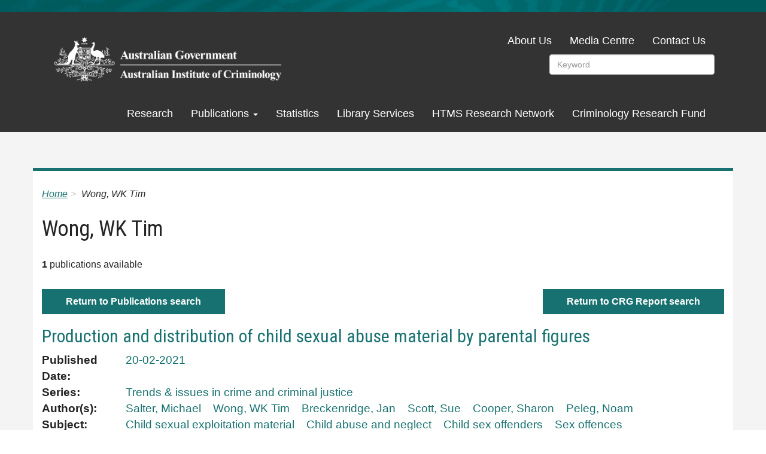

--- FILE ---
content_type: text/html; charset=UTF-8
request_url: https://www.aic.gov.au/author/wong-wk-tim
body_size: 6297
content:
<!DOCTYPE html>
<html  lang="en" dir="ltr" prefix="og: https://ogp.me/ns#">
<head>
  <meta charset="utf-8" />
<script async src="https://www.googletagmanager.com/gtag/js?id=UA-278624-1"></script>
<script>window.dataLayer = window.dataLayer || [];function gtag(){dataLayer.push(arguments)};gtag("js", new Date());gtag("set", "developer_id.dMDhkMT", true);gtag("config", "UA-278624-1", {"groups":"default","anonymize_ip":true,"page_placeholder":"PLACEHOLDER_page_path"});gtag("config", "G-376240238", {"groups":"default","page_placeholder":"PLACEHOLDER_page_location"});gtag('config', 'G-0XT7NFV9ZS', {'name': 'govcms'}); gtag('govcms.send', 'pageview', {'anonymizeIp': true})</script>
<meta name="geo.region" content="AU" />
<link rel="canonical" href="https://www.aic.gov.au/author/wong-wk-tim" />
<meta property="og:site_name" content="Australian Institute of Criminology" />
<meta name="dcterms.creator" content="Australian Institute of Criminology" />
<meta name="Generator" content="Drupal 10 (http://drupal.org) + GovCMS (http://govcms.gov.au)" />
<meta name="MobileOptimized" content="width" />
<meta name="HandheldFriendly" content="true" />
<meta name="viewport" content="width=device-width, initial-scale=1.0" />
<meta name="google-site-verification" content="GooGhywoiu9839t543j0s7543uw1 - pls add jvbarry@aic.gov.au to GA account UA-278624-1 with &#039;Manage Users and Edit&#039; permissions - date 16/03/2023." />
<link rel="icon" href="/sites/default/files/favicon_0.ico" type="image/vnd.microsoft.icon" />
<link rel="alternate" type="application/rss+xml" title="Wong, WK Tim" href="https://www.aic.gov.au/taxonomy/term/1905/feed" />

    <title>Wong, WK Tim | Australian Institute of Criminology</title>

    <link href="https://fonts.googleapis.com/css2?family=Roboto+Condensed:wght@300;400;700&display=swap" rel="stylesheet">

    <link rel="stylesheet" media="all" href="/sites/default/files/css/css_5h3ZIZsFUqWczwMOONQNnDDlRtRd4cvvntJrDYaSD98.css?delta=0&amp;language=en&amp;theme=aic&amp;include=eJxlikEOwjAMBD8UxU-qnMQUg1MHO6Hq76loOaBeVjujQc7weA2ybXDAHVw4P0O-q9MCxUZDiQedchJOcNyY3UNWo19YGEXnP9VMZ6O98807VUjoFN5Mq8N3Y9UyhMJK6aZWp6TavRs2uJgPUwZDCg" />
<link rel="stylesheet" media="all" href="https://cdn.jsdelivr.net/npm/bootstrap@3.4.1/dist/css/bootstrap.min.css" integrity="sha256-bZLfwXAP04zRMK2BjiO8iu9pf4FbLqX6zitd+tIvLhE=" crossorigin="anonymous" />
<link rel="stylesheet" media="all" href="https://cdn.jsdelivr.net/npm/@unicorn-fail/drupal-bootstrap-styles@0.0.2/dist/3.1.1/7.x-3.x/drupal-bootstrap.min.css" integrity="sha512-nrwoY8z0/iCnnY9J1g189dfuRMCdI5JBwgvzKvwXC4dZ+145UNBUs+VdeG/TUuYRqlQbMlL4l8U3yT7pVss9Rg==" crossorigin="anonymous" />
<link rel="stylesheet" media="all" href="https://cdn.jsdelivr.net/npm/@unicorn-fail/drupal-bootstrap-styles@0.0.2/dist/3.1.1/8.x-3.x/drupal-bootstrap.min.css" integrity="sha512-jM5OBHt8tKkl65deNLp2dhFMAwoqHBIbzSW0WiRRwJfHzGoxAFuCowGd9hYi1vU8ce5xpa5IGmZBJujm/7rVtw==" crossorigin="anonymous" />
<link rel="stylesheet" media="all" href="https://cdn.jsdelivr.net/npm/@unicorn-fail/drupal-bootstrap-styles@0.0.2/dist/3.2.0/7.x-3.x/drupal-bootstrap.min.css" integrity="sha512-U2uRfTiJxR2skZ8hIFUv5y6dOBd9s8xW+YtYScDkVzHEen0kU0G9mH8F2W27r6kWdHc0EKYGY3JTT3C4pEN+/g==" crossorigin="anonymous" />
<link rel="stylesheet" media="all" href="https://cdn.jsdelivr.net/npm/@unicorn-fail/drupal-bootstrap-styles@0.0.2/dist/3.2.0/8.x-3.x/drupal-bootstrap.min.css" integrity="sha512-JXQ3Lp7Oc2/VyHbK4DKvRSwk2MVBTb6tV5Zv/3d7UIJKlNEGT1yws9vwOVUkpsTY0o8zcbCLPpCBG2NrZMBJyQ==" crossorigin="anonymous" />
<link rel="stylesheet" media="all" href="https://cdn.jsdelivr.net/npm/@unicorn-fail/drupal-bootstrap-styles@0.0.2/dist/3.3.1/7.x-3.x/drupal-bootstrap.min.css" integrity="sha512-ZbcpXUXjMO/AFuX8V7yWatyCWP4A4HMfXirwInFWwcxibyAu7jHhwgEA1jO4Xt/UACKU29cG5MxhF/i8SpfiWA==" crossorigin="anonymous" />
<link rel="stylesheet" media="all" href="https://cdn.jsdelivr.net/npm/@unicorn-fail/drupal-bootstrap-styles@0.0.2/dist/3.3.1/8.x-3.x/drupal-bootstrap.min.css" integrity="sha512-kTMXGtKrWAdF2+qSCfCTa16wLEVDAAopNlklx4qPXPMamBQOFGHXz0HDwz1bGhstsi17f2SYVNaYVRHWYeg3RQ==" crossorigin="anonymous" />
<link rel="stylesheet" media="all" href="https://cdn.jsdelivr.net/npm/@unicorn-fail/drupal-bootstrap-styles@0.0.2/dist/3.4.0/8.x-3.x/drupal-bootstrap.min.css" integrity="sha512-tGFFYdzcicBwsd5EPO92iUIytu9UkQR3tLMbORL9sfi/WswiHkA1O3ri9yHW+5dXk18Rd+pluMeDBrPKSwNCvw==" crossorigin="anonymous" />
<link rel="stylesheet" media="all" href="/sites/default/files/css/css_wsMDixyitBsa_IKkwYWZLF-BcULZuMppbLvTVPUWCpE.css?delta=9&amp;language=en&amp;theme=aic&amp;include=eJxlikEOwjAMBD8UxU-qnMQUg1MHO6Hq76loOaBeVjujQc7weA2ybXDAHVw4P0O-q9MCxUZDiQedchJOcNyY3UNWo19YGEXnP9VMZ6O98807VUjoFN5Mq8N3Y9UyhMJK6aZWp6TavRs2uJgPUwZDCg" />

      
        <meta name="google-site-verification" content="_7cev2Piz06EULcIHwKphGy1TtmiwdxM_J46M55WA-I" />
        </head>
<body class="not-searching path-author path-wong-wk-tim page-no-node path-taxonomy not-frontpage has-glyphicons">
<a href="#main-content" class="visually-hidden focusable skip-link">
  Skip to main content
</a>

  <div class="dialog-off-canvas-main-canvas" data-off-canvas-main-canvas>
    

<div  class="page-wrapper">

      
        <div class="header-container">
      <header class="container">
              </header>
    </div>

    <div class="nav-container">
      <nav class="navbar navbar-default container" id="navbar" role="banner">
                  <div class="navbar-header">

                        <a class="logo navbar-btn pull-left" href="/" title="Home" rel="home">
              <img src="/themes/custom/custom/aic/logo.png" alt="Home">
            </a>
            
              <button class="mobile-menu"><span>Menu</span></button>
  <div class="region region-navigation">
    <nav role="navigation" aria-labelledby="block-topmenu-menu" id="block-topmenu">
            
  <h2 class="visually-hidden" id="block-topmenu-menu">Top Menu</h2>
  

        
      <ul class="menu menu--top-menu nav">
                      <li class="first">
                                        <a href="/about-us" data-drupal-link-system-path="node/397">About Us</a>
              </li>
                      <li>
                                        <a href="/media-centre" data-drupal-link-system-path="node/398">Media Centre</a>
              </li>
                      <li class="last">
                                        <a href="/contact-us" data-drupal-link-system-path="node/399">Contact Us</a>
              </li>
        </ul>
  

  </nav>
<section class="views-exposed-form block block-views block-views-exposed-filter-blockcontent-search-page-3 clearfix" data-drupal-selector="views-exposed-form-content-search-page-3" id="block-exposedformcontent-searchpage-3-2">
  
    

      <form action="/search" method="get" id="views-exposed-form-content-search-page-3" accept-charset="UTF-8">
  <div class="form--inline form-inline clearfix">
  <div class="form-item js-form-item form-type-textfield js-form-type-textfield form-item-keys js-form-item-keys form-group">
      <label for="edit-keys" class="control-label">Keywords</label>
  
  
  <input placeholder="Search..." data-drupal-selector="edit-keys" class="form-text form-control" type="text" id="edit-keys" name="keys" value="" size="30" maxlength="128" />

  
  
  </div>
<div class="form-item js-form-item form-type-select js-form-type-select form-item-sort-by js-form-item-sort-by form-group">
      <label for="edit-sort-by" class="control-label">Sort by</label>
  
  
  <div class="select-wrapper"><select data-drupal-selector="edit-sort-by" class="form-select form-control" id="edit-sort-by" name="sort_by"><option
            value="search_api_relevance" selected="selected">Relevance</option><option
            value="year">Published Date</option></select></div>

  
  
  </div>
<div class="form-item js-form-item form-type-select js-form-type-select form-item-sort-order js-form-item-sort-order form-group">
      <label for="edit-sort-order" class="control-label">Order</label>
  
  
  <div class="select-wrapper"><select data-drupal-selector="edit-sort-order" class="form-select form-control" id="edit-sort-order" name="sort_order"><option
            value="ASC">Asc</option><option
            value="DESC" selected="selected">Desc</option></select></div>

  
  
  </div>
<div data-drupal-selector="edit-actions" class="form-actions form-group js-form-wrapper form-wrapper" id="edit-actions"><button data-drupal-selector="edit-submit-content-search" class="button js-form-submit form-submit btn-primary btn icon-before" type="submit" id="edit-submit-content-search" value="Search"><span class="icon glyphicon glyphicon-search" aria-hidden="true"></span><span class="label">Search</span></button></div>

</div>

</form>

  </section>

<nav role="navigation" aria-labelledby="block-aic-mainnavigation-menu" id="block-aic-mainnavigation">
            
  <h2 class="visually-hidden" id="block-aic-mainnavigation-menu">Main navigation</h2>
  

        
      <ul class="menu menu--main nav navbar-nav top-level">
                              <li class="first">
                                                  <a href="/research" data-drupal-link-system-path="node/465">Research</a>
                  </li>
                              <li class="expanded dropdown">
                                                                        <a href="/publications" data-drupal-link-system-path="publications">Publications <span class="caret"></span></a>
                            <ul class="menu menu--main nav navbar-nav top-level dropdown-menu">
                              <li class="first">
                                                  <a href="/publications/latest-publications" data-drupal-link-system-path="publications/latest-publications">Latest Publications</a>
                  </li>
                              <li>
                                                  <a href="/publications/rip" data-drupal-link-system-path="publications/rip">Research in practice</a>
                  </li>
                              <li>
                                                  <a href="/publications/rr" data-drupal-link-system-path="publications/rr">Research Report</a>
                  </li>
                              <li>
                                                  <a href="/publications/sb" data-drupal-link-system-path="publications/sb">Statistical Bulletin</a>
                  </li>
                              <li>
                                                  <a href="/publications/sr" data-drupal-link-system-path="publications/sr">Statistical Report</a>
                  </li>
                              <li>
                                                  <a href="/publications/tandi" data-drupal-link-system-path="publications/tandi">Trends &amp; issues in crime and criminal justice</a>
                  </li>
                              <li>
                                                  <a href="/publications/special" data-drupal-link-system-path="publications/special">Special reports</a>
                  </li>
                              <li class="last">
                                                  <a href="/publications/series" data-drupal-link-system-path="publications/series">Publications by series</a>
                  </li>
          </ul>
  
                  </li>
                              <li>
                                                  <a href="/statistics" data-drupal-link-system-path="node/395">Statistics</a>
                  </li>
                              <li>
                                                  <a href="/library-services" data-drupal-link-system-path="node/396">Library Services</a>
                  </li>
                              <li>
                                                  <a href="/htms-research-network" data-drupal-link-system-path="node/2644">HTMS Research Network</a>
                  </li>
                              <li class="last">
                                                  <a href="/crg" data-drupal-link-system-path="node/6">Criminology Research Fund</a>
                  </li>
          </ul>
  

  </nav>

  </div>

                                  </div>

                                    </nav>
    </div>
    
<div class="mobile-menu-container"></div>

  <div class="homepage-single">
    <div class="homepage_intro container" role="contentinfo">
      <div class="homepage-single-left">
                      </div>
    </div>
  </div>

  <div role="main" class="main-container container js-quickedit-main-content">
    <div class="row">

                    <a id="main-content-top"></a>
        <div id="content-top-zone">
            <div class="region region-content-top">
      <nav class="breadcrummy">
<div class="scroll-helper"></div>

<div class="breadcrummy__inner">
 <h2 id="system-breadcrumb" class="visually-hidden">Breadcrumb</h2>
 <ol class="breadcrumb">
        <li>
                  <a href="/">Home</a>
             </li>
        <li>
                  Wong, WK Tim
             </li>
        </ol>
</div>
</nav>

    <h1 class="page-header">Wong, WK Tim</h1>


  </div>

        </div>
      
            
                  <section class="col-sm-12">

                
                                      
                  
                          <a id="main-content"></a>
            <div class="region region-content">
    <div data-drupal-messages-fallback class="hidden"></div>  <div class="views-element-container form-group"><div class="view view-taxonomy-term view-id-taxonomy_term view-display-id-page_1 js-view-dom-id-a65183b9352dca0db2a94d358b808c898e7b9f9167d190af28808e387facca21">
  
    
      <div class="view-header">
      <div>
  
    
  
</div>
<p><strong>1</strong> publications available</p><p><a class="aic-primary-btn" href="/publications">Return to Publications search</a> <a class="aic-primary-btn crg-report-search" href="/crg/reports">Return to CRG Report search</a></p>
    </div>
      
      <div class="view-content">
          <div class="views-row">
<article class="publication is-promoted teaser clearfix">

  
      <h2>
      <a href="/publications/tandi/tandi616" rel="bookmark">
<span>Production and distribution of child sexual abuse material by parental figures</span>
</a>
    </h2>
    

  
  <div class="content">
    
  <div class="field field--name-field-published-date field--type-datetime field--label-inline">
    <div class="field--label">Published Date</div>
              <div class="field--item"><time datetime="2021-02-20T12:00:00Z">20-02-2021</time>
</div>
          </div>

  <div class="field field--name-field-series field--type-entity-reference field--label-inline">
    <div class="field--label">Series</div>
              <div class="field--item">Trends &amp; issues in crime and criminal justice</div>
          </div>

  <div class="field field--name-field-author field--type-entity-reference field--label-inline">
    <div class="field--label">Author(s)</div>
          <div class="field--items">
              <div class="field--item"><a href="/author/salter-michael" hreflang="en">Salter, Michael</a></div>
          <div class="field--item"><a href="/author/wong-wk-tim" hreflang="en">Wong, WK Tim</a></div>
          <div class="field--item"><a href="/author/breckenridge-jan" hreflang="en">Breckenridge, Jan</a></div>
          <div class="field--item"><a href="/author/scott-sue" hreflang="en">Scott, Sue</a></div>
          <div class="field--item"><a href="/author/cooper-sharon" hreflang="en">Cooper, Sharon</a></div>
          <div class="field--item"><a href="/author/peleg-noam" hreflang="en">Peleg, Noam</a></div>
              </div>
      </div>

  <div class="field field--name-field-subject field--type-entity-reference field--label-inline">
    <div class="field--label">Subject</div>
          <div class="field--items">
              <div class="field--item"><a href="/subject/child-sexual-exploitation-material" hreflang="en">Child sexual exploitation material</a></div>
          <div class="field--item"><a href="/subject/child-abuse-and-neglect" hreflang="und">Child abuse and neglect</a></div>
          <div class="field--item"><a href="/subject/child-sex-offenders" hreflang="und">Child sex offenders</a></div>
          <div class="field--item"><a href="/subject/sex-offences" hreflang="und">Sex offences</a></div>
          <div class="field--item"><a href="/subject/peer-reviewed" hreflang="und">Peer-reviewed</a></div>
              </div>
      </div>

  </div>

</article>
</div>

    </div>
  
      
              <div class="feed-icons">
      <a href="https://www.aic.gov.au/taxonomy/term/1905/feed" class="feed-icon">
  Subscribe to Wong, WK Tim
</a>

    </div>
  </div>
</div>


  </div>

              </section>

    </div>
  </div>


  




      <div class="footer_upper-container">
      <footer class="footer_upper container" role="contentinfo">
          <div class="region region-footer-upper">
    <nav role="navigation" aria-labelledby="block-aic-footer-menu" id="block-aic-footer">
            
  <h2 class="visually-hidden" id="block-aic-footer-menu">Footer</h2>
  

        
      <ul class="menu menu--footer nav">
                      <li class="first">
                                        <a href="/research" data-drupal-link-system-path="node/465">Research</a>
              </li>
                      <li>
                                        <a href="/library-services" data-drupal-link-system-path="node/396">Library</a>
              </li>
                      <li class="last">
                                        <a href="/statistics" data-drupal-link-system-path="node/395">Statistics</a>
              </li>
        </ul>
  

  </nav>
<nav role="navigation" aria-labelledby="block-publications-menu" id="block-publications">
      
  <h2 id="block-publications-menu">Publications</h2>
  

        
      <ul class="menu menu--publications nav">
                      <li class="first">
                                        <a href="/publications/latest-publications" data-drupal-link-system-path="publications/latest-publications">Latest publications</a>
              </li>
                      <li>
                                        <a href="https://www.aic.gov.au/publications/rip">Research in practice</a>
              </li>
                      <li>
                                        <a href="/publications/rr" data-drupal-link-system-path="publications/rr">Research Report</a>
              </li>
                      <li>
                                        <a href="/publications/sb" data-drupal-link-system-path="publications/sb">Statistical Bulletin</a>
              </li>
                      <li>
                                        <a href="/publications/sr" data-drupal-link-system-path="publications/sr">Statistical Report</a>
              </li>
                      <li>
                                        <a href="/publications/tandi" data-drupal-link-system-path="publications/tandi">Trends &amp; issues in crime and criminal justice</a>
              </li>
                      <li>
                                        <a href="/publications/special" data-drupal-link-system-path="publications/special">Special reports</a>
              </li>
                      <li class="last">
                                        <a href="/publications/series" data-drupal-link-system-path="publications/series">Publications by series</a>
              </li>
        </ul>
  

  </nav>
<nav role="navigation" aria-labelledby="block-footer3-menu" id="block-footer3">
            
  <h2 class="visually-hidden" id="block-footer3-menu">Footer 3</h2>
  

        
      <ul class="menu menu--footer-3 nav">
                      <li class="first">
                                        <a href="/acknowledgement-country" data-drupal-link-system-path="node/2649">Acknowledgement of Country</a>
              </li>
                      <li>
                                        <a href="/accessibility" data-drupal-link-system-path="node/2268">Accessibility</a>
              </li>
                      <li>
                                        <a href="/contact-us" data-drupal-link-system-path="node/399">Contact</a>
              </li>
                      <li>
                                        <a href="/copyright" data-drupal-link-system-path="node/2269">Copyright</a>
              </li>
                      <li>
                                        <a href="/disclaimer" data-drupal-link-system-path="node/2270">Disclaimer</a>
              </li>
                      <li>
                                        <a href="/user/login" data-drupal-link-system-path="user/login">Login</a>
              </li>
                      <li class="last">
                                        <a href="/sitemap" data-drupal-link-system-path="node/2272">Sitemap</a>
              </li>
        </ul>
  

  </nav>

  </div>

      </footer>
    </div>
  
      <div class="footer-container">
      <footer class="footer container" role="contentinfo">
          <div class="region region-footer">
    <section id="block-ipsandati" class="block-custom-block-standard-block block block-block-content block-block-content01f4b16a-b17b-4ed0-8f9a-4674143a840d clearfix">
  
    

      
            <div class="field field--name-body field--type-text-with-summary field--label-hidden field--item"><div class="legal-images">
<p><a class="ips-link" href="/about-us/freedom-information/information-publication-scheme"><span>Information Publication Scheme</span><img alt="Information Publication Scheme" src="/sites/default/files/ips.png" /></a><a class="ati-link" href="/about-us/freedom-information"><span>Access to Information</span><img alt="Access to Information" src="/sites/default/files/ati.png" /></a></p>
</div></div>
      
  </section>

<section id="block-deptlogo" class="block-custom-block-standard-block block block-block-content block-block-content7173558a-5cbd-417b-ba97-762069b263d7 clearfix">
  
    

      
            <div class="field field--name-body field--type-text-with-summary field--label-hidden field--item"><img alt="Australian Institute of Criminology" src="/sites/default/files/footer-logo.png" />
</div>
      
  </section>

<nav role="navigation" aria-labelledby="block-topmenu-2-menu" id="block-topmenu-2">
            
  <h2 class="visually-hidden" id="block-topmenu-2-menu">Top Menu</h2>
  

        
      <ul class="menu menu--top-menu nav">
                      <li class="first">
                                        <a href="/about-us" data-drupal-link-system-path="node/397">About Us</a>
              </li>
                      <li>
                                        <a href="/media-centre" data-drupal-link-system-path="node/398">Media Centre</a>
              </li>
                      <li class="last">
                                        <a href="/contact-us" data-drupal-link-system-path="node/399">Contact Us</a>
              </li>
        </ul>
  

  </nav>
<section id="block-followuson" class="block-custom-block-standard-block block block-block-content block-block-content9ab7a58c-6e50-457f-9888-5aa8a42280ff clearfix">
  
    

      
            <div class="field field--name-body field--type-text-with-summary field--label-hidden field--item"><ul class="menu menu--follow-us-on nav">
	<li><a class="social-icon icon-facebook-circle" href="https://www.facebook.com/australianinstituteofcriminology/"><span>Facebook</span></a></li>
	<li><a class="social-icon icon-flickr" href="https://www.flickr.com/photos/aicriminology"><span>Flickr</span></a></li>
	<!-- li><a class="social-icon icon-twitter" href="https://twitter.com/AICriminology"><span>Twitter</span></a></li -->
	<li><a class="social-icon icon-x" href="https://x.com/AICriminology"><span>X</span></a></li>
	<li><a class="social-icon icon-youtube-play" href="https://www.youtube.com/user/CriminologyTV"><span>Youtube</span></a></li>
	<li><a class="social-icon icon-rss2" href="/rss.xml"><span>RSS</span></a></li>
	<li><a class="social-icon icon-linkedin" href="https://au.linkedin.com/company/australian-institute-of-criminology"><span>LinkedIn</span></a></li>
</ul></div>
      
  </section>


  </div>

      </footer>
    </div>
  </div>

  </div>


<script type="application/json" data-drupal-selector="drupal-settings-json">{"path":{"baseUrl":"\/","pathPrefix":"","currentPath":"taxonomy\/term\/1905","currentPathIsAdmin":false,"isFront":false,"currentLanguage":"en"},"pluralDelimiter":"\u0003","suppressDeprecationErrors":true,"ajaxPageState":{"libraries":"eJxljlEOgkAMRC_UbI9EylKw2qWbbQG5vUQ0Gv2ZvHmZjyHJmBcPK0AHukq-QW8WHo0qVqu2cvsyYaYhFfLFnGcc2lJJ09leslPp8cSU3SFb4_dwEFKbEl3pDpPZpNzRTLqHZMdfAcUGGYWbo8wS4LsHF-zJGVbhzfGZ6ZgtyrBxP1or3efsn3kAmRNdxg","theme":"aic","theme_token":null},"ajaxTrustedUrl":{"\/search":true},"google_analytics":{"account":"UA-278624-1","trackOutbound":true,"trackMailto":true,"trackTel":true,"trackDownload":true,"trackDownloadExtensions":"7z|aac|arc|arj|asf|asx|avi|bin|csv|doc(x|m)?|dot(x|m)?|exe|flv|gif|gz|gzip|hqx|jar|jpe?g|js|mp(2|3|4|e?g)|mov(ie)?|msi|msp|pdf|phps|png|ppt(x|m)?|pot(x|m)?|pps(x|m)?|ppam|sld(x|m)?|thmx|qtm?|ra(m|r)?|sea|sit|tar|tgz|torrent|txt|wav|wma|wmv|wpd|xls(x|m|b)?|xlt(x|m)|xlam|xml|z|zip"},"bootstrap":{"forms_has_error_value_toggle":1,"modal_animation":1,"modal_backdrop":"true","modal_focus_input":1,"modal_keyboard":1,"modal_select_text":1,"modal_show":1,"modal_size":"","popover_enabled":1,"popover_animation":1,"popover_auto_close":1,"popover_container":"body","popover_content":"","popover_delay":"0","popover_html":0,"popover_placement":"right","popover_selector":"","popover_title":"","popover_trigger":"click","tooltip_enabled":1,"tooltip_animation":1,"tooltip_container":"body","tooltip_delay":"0","tooltip_html":0,"tooltip_placement":"auto left","tooltip_selector":"","tooltip_trigger":"hover"},"chosen":{"selector":"select:visible","minimum_single":10,"minimum_multiple":10,"minimum_width":0,"use_relative_width":false,"options":{"disable_search":false,"disable_search_threshold":20,"allow_single_deselect":false,"add_helper_buttons":false,"search_contains":true,"placeholder_text_multiple":"Choose some options","placeholder_text_single":"Choose an option","no_results_text":"No results match","max_shown_results":null,"inherit_select_classes":true}},"user":{"uid":0,"permissionsHash":"f054ce328606bc62f8d3cd80501214f5c78ff027ce83cc43778c0a988ac39e89"}}</script>
<script src="/sites/default/files/js/js_4gbHj13ea21HpkHoz58nbMuApgtqhS1jQV9ftKZvyuo.js?scope=footer&amp;delta=0&amp;language=en&amp;theme=aic&amp;include=eJxlzVsOwjAMRNENWc2SKtdxgyHNRLHLY_cgIVQEf3PPz7BJkt0DG_FrejW50AKEx-CeOjquOr4kgBrWSU5wbSmPvXOd3kWCoR_KxhVl4jPfqQCl6syN6yNMPP0Cbci2mg5P1izopsuKsc3H7588AYBTSVg"></script>
<script src="https://cdn.jsdelivr.net/npm/bootstrap@3.4.1/dist/js/bootstrap.min.js" integrity="sha256-nuL8/2cJ5NDSSwnKD8VqreErSWHtnEP9E7AySL+1ev4=" crossorigin="anonymous"></script>
<script src="/sites/default/files/js/js_nB8K9di6eHas8_rlMkCx_kdHbzHASN3OlVTZ7YBxGz0.js?scope=footer&amp;delta=2&amp;language=en&amp;theme=aic&amp;include=eJxlzVsOwjAMRNENWc2SKtdxgyHNRLHLY_cgIVQEf3PPz7BJkt0DG_FrejW50AKEx-CeOjquOr4kgBrWSU5wbSmPvXOd3kWCoR_KxhVl4jPfqQCl6syN6yNMPP0Cbci2mg5P1izopsuKsc3H7588AYBTSVg"></script>

</body>
</html>
